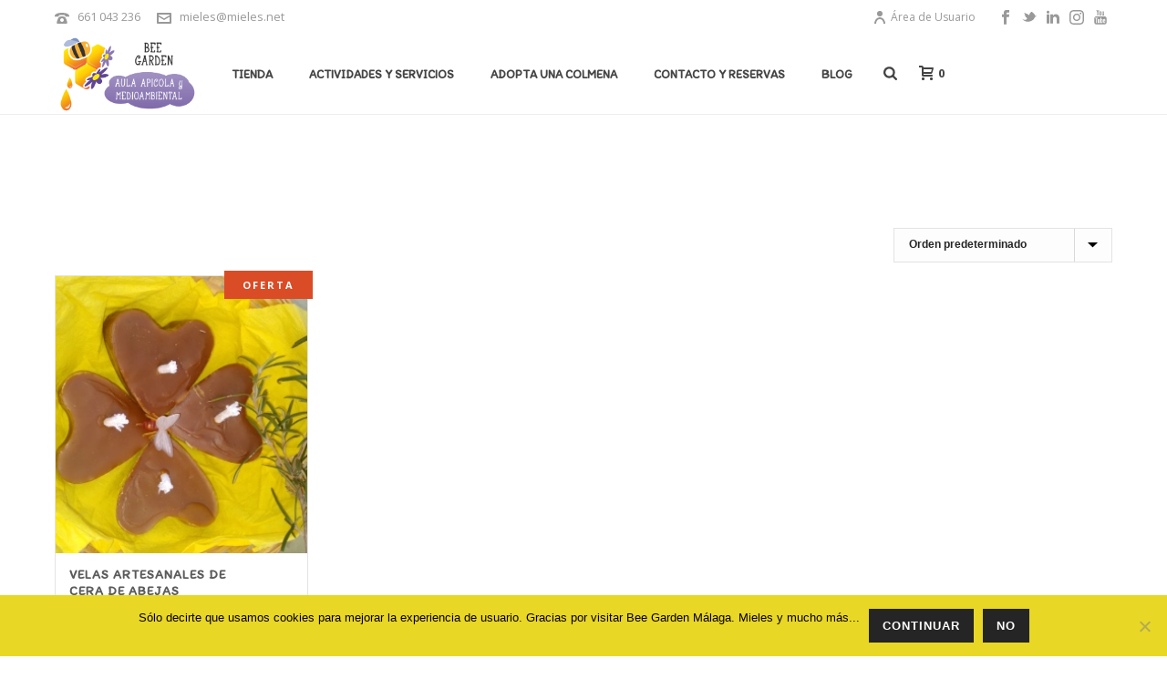

--- FILE ---
content_type: text/html; charset=utf-8
request_url: https://www.google.com/recaptcha/api2/anchor?ar=1&k=6LegKwsTAAAAAOf5GHK8sFH-D48WLPH1Vx17N0vx&co=aHR0cHM6Ly9taWVsZXMubmV0OjQ0Mw..&hl=en&v=N67nZn4AqZkNcbeMu4prBgzg&theme=light&size=normal&anchor-ms=20000&execute-ms=30000&cb=s1jvj42xmmfi
body_size: 49163
content:
<!DOCTYPE HTML><html dir="ltr" lang="en"><head><meta http-equiv="Content-Type" content="text/html; charset=UTF-8">
<meta http-equiv="X-UA-Compatible" content="IE=edge">
<title>reCAPTCHA</title>
<style type="text/css">
/* cyrillic-ext */
@font-face {
  font-family: 'Roboto';
  font-style: normal;
  font-weight: 400;
  font-stretch: 100%;
  src: url(//fonts.gstatic.com/s/roboto/v48/KFO7CnqEu92Fr1ME7kSn66aGLdTylUAMa3GUBHMdazTgWw.woff2) format('woff2');
  unicode-range: U+0460-052F, U+1C80-1C8A, U+20B4, U+2DE0-2DFF, U+A640-A69F, U+FE2E-FE2F;
}
/* cyrillic */
@font-face {
  font-family: 'Roboto';
  font-style: normal;
  font-weight: 400;
  font-stretch: 100%;
  src: url(//fonts.gstatic.com/s/roboto/v48/KFO7CnqEu92Fr1ME7kSn66aGLdTylUAMa3iUBHMdazTgWw.woff2) format('woff2');
  unicode-range: U+0301, U+0400-045F, U+0490-0491, U+04B0-04B1, U+2116;
}
/* greek-ext */
@font-face {
  font-family: 'Roboto';
  font-style: normal;
  font-weight: 400;
  font-stretch: 100%;
  src: url(//fonts.gstatic.com/s/roboto/v48/KFO7CnqEu92Fr1ME7kSn66aGLdTylUAMa3CUBHMdazTgWw.woff2) format('woff2');
  unicode-range: U+1F00-1FFF;
}
/* greek */
@font-face {
  font-family: 'Roboto';
  font-style: normal;
  font-weight: 400;
  font-stretch: 100%;
  src: url(//fonts.gstatic.com/s/roboto/v48/KFO7CnqEu92Fr1ME7kSn66aGLdTylUAMa3-UBHMdazTgWw.woff2) format('woff2');
  unicode-range: U+0370-0377, U+037A-037F, U+0384-038A, U+038C, U+038E-03A1, U+03A3-03FF;
}
/* math */
@font-face {
  font-family: 'Roboto';
  font-style: normal;
  font-weight: 400;
  font-stretch: 100%;
  src: url(//fonts.gstatic.com/s/roboto/v48/KFO7CnqEu92Fr1ME7kSn66aGLdTylUAMawCUBHMdazTgWw.woff2) format('woff2');
  unicode-range: U+0302-0303, U+0305, U+0307-0308, U+0310, U+0312, U+0315, U+031A, U+0326-0327, U+032C, U+032F-0330, U+0332-0333, U+0338, U+033A, U+0346, U+034D, U+0391-03A1, U+03A3-03A9, U+03B1-03C9, U+03D1, U+03D5-03D6, U+03F0-03F1, U+03F4-03F5, U+2016-2017, U+2034-2038, U+203C, U+2040, U+2043, U+2047, U+2050, U+2057, U+205F, U+2070-2071, U+2074-208E, U+2090-209C, U+20D0-20DC, U+20E1, U+20E5-20EF, U+2100-2112, U+2114-2115, U+2117-2121, U+2123-214F, U+2190, U+2192, U+2194-21AE, U+21B0-21E5, U+21F1-21F2, U+21F4-2211, U+2213-2214, U+2216-22FF, U+2308-230B, U+2310, U+2319, U+231C-2321, U+2336-237A, U+237C, U+2395, U+239B-23B7, U+23D0, U+23DC-23E1, U+2474-2475, U+25AF, U+25B3, U+25B7, U+25BD, U+25C1, U+25CA, U+25CC, U+25FB, U+266D-266F, U+27C0-27FF, U+2900-2AFF, U+2B0E-2B11, U+2B30-2B4C, U+2BFE, U+3030, U+FF5B, U+FF5D, U+1D400-1D7FF, U+1EE00-1EEFF;
}
/* symbols */
@font-face {
  font-family: 'Roboto';
  font-style: normal;
  font-weight: 400;
  font-stretch: 100%;
  src: url(//fonts.gstatic.com/s/roboto/v48/KFO7CnqEu92Fr1ME7kSn66aGLdTylUAMaxKUBHMdazTgWw.woff2) format('woff2');
  unicode-range: U+0001-000C, U+000E-001F, U+007F-009F, U+20DD-20E0, U+20E2-20E4, U+2150-218F, U+2190, U+2192, U+2194-2199, U+21AF, U+21E6-21F0, U+21F3, U+2218-2219, U+2299, U+22C4-22C6, U+2300-243F, U+2440-244A, U+2460-24FF, U+25A0-27BF, U+2800-28FF, U+2921-2922, U+2981, U+29BF, U+29EB, U+2B00-2BFF, U+4DC0-4DFF, U+FFF9-FFFB, U+10140-1018E, U+10190-1019C, U+101A0, U+101D0-101FD, U+102E0-102FB, U+10E60-10E7E, U+1D2C0-1D2D3, U+1D2E0-1D37F, U+1F000-1F0FF, U+1F100-1F1AD, U+1F1E6-1F1FF, U+1F30D-1F30F, U+1F315, U+1F31C, U+1F31E, U+1F320-1F32C, U+1F336, U+1F378, U+1F37D, U+1F382, U+1F393-1F39F, U+1F3A7-1F3A8, U+1F3AC-1F3AF, U+1F3C2, U+1F3C4-1F3C6, U+1F3CA-1F3CE, U+1F3D4-1F3E0, U+1F3ED, U+1F3F1-1F3F3, U+1F3F5-1F3F7, U+1F408, U+1F415, U+1F41F, U+1F426, U+1F43F, U+1F441-1F442, U+1F444, U+1F446-1F449, U+1F44C-1F44E, U+1F453, U+1F46A, U+1F47D, U+1F4A3, U+1F4B0, U+1F4B3, U+1F4B9, U+1F4BB, U+1F4BF, U+1F4C8-1F4CB, U+1F4D6, U+1F4DA, U+1F4DF, U+1F4E3-1F4E6, U+1F4EA-1F4ED, U+1F4F7, U+1F4F9-1F4FB, U+1F4FD-1F4FE, U+1F503, U+1F507-1F50B, U+1F50D, U+1F512-1F513, U+1F53E-1F54A, U+1F54F-1F5FA, U+1F610, U+1F650-1F67F, U+1F687, U+1F68D, U+1F691, U+1F694, U+1F698, U+1F6AD, U+1F6B2, U+1F6B9-1F6BA, U+1F6BC, U+1F6C6-1F6CF, U+1F6D3-1F6D7, U+1F6E0-1F6EA, U+1F6F0-1F6F3, U+1F6F7-1F6FC, U+1F700-1F7FF, U+1F800-1F80B, U+1F810-1F847, U+1F850-1F859, U+1F860-1F887, U+1F890-1F8AD, U+1F8B0-1F8BB, U+1F8C0-1F8C1, U+1F900-1F90B, U+1F93B, U+1F946, U+1F984, U+1F996, U+1F9E9, U+1FA00-1FA6F, U+1FA70-1FA7C, U+1FA80-1FA89, U+1FA8F-1FAC6, U+1FACE-1FADC, U+1FADF-1FAE9, U+1FAF0-1FAF8, U+1FB00-1FBFF;
}
/* vietnamese */
@font-face {
  font-family: 'Roboto';
  font-style: normal;
  font-weight: 400;
  font-stretch: 100%;
  src: url(//fonts.gstatic.com/s/roboto/v48/KFO7CnqEu92Fr1ME7kSn66aGLdTylUAMa3OUBHMdazTgWw.woff2) format('woff2');
  unicode-range: U+0102-0103, U+0110-0111, U+0128-0129, U+0168-0169, U+01A0-01A1, U+01AF-01B0, U+0300-0301, U+0303-0304, U+0308-0309, U+0323, U+0329, U+1EA0-1EF9, U+20AB;
}
/* latin-ext */
@font-face {
  font-family: 'Roboto';
  font-style: normal;
  font-weight: 400;
  font-stretch: 100%;
  src: url(//fonts.gstatic.com/s/roboto/v48/KFO7CnqEu92Fr1ME7kSn66aGLdTylUAMa3KUBHMdazTgWw.woff2) format('woff2');
  unicode-range: U+0100-02BA, U+02BD-02C5, U+02C7-02CC, U+02CE-02D7, U+02DD-02FF, U+0304, U+0308, U+0329, U+1D00-1DBF, U+1E00-1E9F, U+1EF2-1EFF, U+2020, U+20A0-20AB, U+20AD-20C0, U+2113, U+2C60-2C7F, U+A720-A7FF;
}
/* latin */
@font-face {
  font-family: 'Roboto';
  font-style: normal;
  font-weight: 400;
  font-stretch: 100%;
  src: url(//fonts.gstatic.com/s/roboto/v48/KFO7CnqEu92Fr1ME7kSn66aGLdTylUAMa3yUBHMdazQ.woff2) format('woff2');
  unicode-range: U+0000-00FF, U+0131, U+0152-0153, U+02BB-02BC, U+02C6, U+02DA, U+02DC, U+0304, U+0308, U+0329, U+2000-206F, U+20AC, U+2122, U+2191, U+2193, U+2212, U+2215, U+FEFF, U+FFFD;
}
/* cyrillic-ext */
@font-face {
  font-family: 'Roboto';
  font-style: normal;
  font-weight: 500;
  font-stretch: 100%;
  src: url(//fonts.gstatic.com/s/roboto/v48/KFO7CnqEu92Fr1ME7kSn66aGLdTylUAMa3GUBHMdazTgWw.woff2) format('woff2');
  unicode-range: U+0460-052F, U+1C80-1C8A, U+20B4, U+2DE0-2DFF, U+A640-A69F, U+FE2E-FE2F;
}
/* cyrillic */
@font-face {
  font-family: 'Roboto';
  font-style: normal;
  font-weight: 500;
  font-stretch: 100%;
  src: url(//fonts.gstatic.com/s/roboto/v48/KFO7CnqEu92Fr1ME7kSn66aGLdTylUAMa3iUBHMdazTgWw.woff2) format('woff2');
  unicode-range: U+0301, U+0400-045F, U+0490-0491, U+04B0-04B1, U+2116;
}
/* greek-ext */
@font-face {
  font-family: 'Roboto';
  font-style: normal;
  font-weight: 500;
  font-stretch: 100%;
  src: url(//fonts.gstatic.com/s/roboto/v48/KFO7CnqEu92Fr1ME7kSn66aGLdTylUAMa3CUBHMdazTgWw.woff2) format('woff2');
  unicode-range: U+1F00-1FFF;
}
/* greek */
@font-face {
  font-family: 'Roboto';
  font-style: normal;
  font-weight: 500;
  font-stretch: 100%;
  src: url(//fonts.gstatic.com/s/roboto/v48/KFO7CnqEu92Fr1ME7kSn66aGLdTylUAMa3-UBHMdazTgWw.woff2) format('woff2');
  unicode-range: U+0370-0377, U+037A-037F, U+0384-038A, U+038C, U+038E-03A1, U+03A3-03FF;
}
/* math */
@font-face {
  font-family: 'Roboto';
  font-style: normal;
  font-weight: 500;
  font-stretch: 100%;
  src: url(//fonts.gstatic.com/s/roboto/v48/KFO7CnqEu92Fr1ME7kSn66aGLdTylUAMawCUBHMdazTgWw.woff2) format('woff2');
  unicode-range: U+0302-0303, U+0305, U+0307-0308, U+0310, U+0312, U+0315, U+031A, U+0326-0327, U+032C, U+032F-0330, U+0332-0333, U+0338, U+033A, U+0346, U+034D, U+0391-03A1, U+03A3-03A9, U+03B1-03C9, U+03D1, U+03D5-03D6, U+03F0-03F1, U+03F4-03F5, U+2016-2017, U+2034-2038, U+203C, U+2040, U+2043, U+2047, U+2050, U+2057, U+205F, U+2070-2071, U+2074-208E, U+2090-209C, U+20D0-20DC, U+20E1, U+20E5-20EF, U+2100-2112, U+2114-2115, U+2117-2121, U+2123-214F, U+2190, U+2192, U+2194-21AE, U+21B0-21E5, U+21F1-21F2, U+21F4-2211, U+2213-2214, U+2216-22FF, U+2308-230B, U+2310, U+2319, U+231C-2321, U+2336-237A, U+237C, U+2395, U+239B-23B7, U+23D0, U+23DC-23E1, U+2474-2475, U+25AF, U+25B3, U+25B7, U+25BD, U+25C1, U+25CA, U+25CC, U+25FB, U+266D-266F, U+27C0-27FF, U+2900-2AFF, U+2B0E-2B11, U+2B30-2B4C, U+2BFE, U+3030, U+FF5B, U+FF5D, U+1D400-1D7FF, U+1EE00-1EEFF;
}
/* symbols */
@font-face {
  font-family: 'Roboto';
  font-style: normal;
  font-weight: 500;
  font-stretch: 100%;
  src: url(//fonts.gstatic.com/s/roboto/v48/KFO7CnqEu92Fr1ME7kSn66aGLdTylUAMaxKUBHMdazTgWw.woff2) format('woff2');
  unicode-range: U+0001-000C, U+000E-001F, U+007F-009F, U+20DD-20E0, U+20E2-20E4, U+2150-218F, U+2190, U+2192, U+2194-2199, U+21AF, U+21E6-21F0, U+21F3, U+2218-2219, U+2299, U+22C4-22C6, U+2300-243F, U+2440-244A, U+2460-24FF, U+25A0-27BF, U+2800-28FF, U+2921-2922, U+2981, U+29BF, U+29EB, U+2B00-2BFF, U+4DC0-4DFF, U+FFF9-FFFB, U+10140-1018E, U+10190-1019C, U+101A0, U+101D0-101FD, U+102E0-102FB, U+10E60-10E7E, U+1D2C0-1D2D3, U+1D2E0-1D37F, U+1F000-1F0FF, U+1F100-1F1AD, U+1F1E6-1F1FF, U+1F30D-1F30F, U+1F315, U+1F31C, U+1F31E, U+1F320-1F32C, U+1F336, U+1F378, U+1F37D, U+1F382, U+1F393-1F39F, U+1F3A7-1F3A8, U+1F3AC-1F3AF, U+1F3C2, U+1F3C4-1F3C6, U+1F3CA-1F3CE, U+1F3D4-1F3E0, U+1F3ED, U+1F3F1-1F3F3, U+1F3F5-1F3F7, U+1F408, U+1F415, U+1F41F, U+1F426, U+1F43F, U+1F441-1F442, U+1F444, U+1F446-1F449, U+1F44C-1F44E, U+1F453, U+1F46A, U+1F47D, U+1F4A3, U+1F4B0, U+1F4B3, U+1F4B9, U+1F4BB, U+1F4BF, U+1F4C8-1F4CB, U+1F4D6, U+1F4DA, U+1F4DF, U+1F4E3-1F4E6, U+1F4EA-1F4ED, U+1F4F7, U+1F4F9-1F4FB, U+1F4FD-1F4FE, U+1F503, U+1F507-1F50B, U+1F50D, U+1F512-1F513, U+1F53E-1F54A, U+1F54F-1F5FA, U+1F610, U+1F650-1F67F, U+1F687, U+1F68D, U+1F691, U+1F694, U+1F698, U+1F6AD, U+1F6B2, U+1F6B9-1F6BA, U+1F6BC, U+1F6C6-1F6CF, U+1F6D3-1F6D7, U+1F6E0-1F6EA, U+1F6F0-1F6F3, U+1F6F7-1F6FC, U+1F700-1F7FF, U+1F800-1F80B, U+1F810-1F847, U+1F850-1F859, U+1F860-1F887, U+1F890-1F8AD, U+1F8B0-1F8BB, U+1F8C0-1F8C1, U+1F900-1F90B, U+1F93B, U+1F946, U+1F984, U+1F996, U+1F9E9, U+1FA00-1FA6F, U+1FA70-1FA7C, U+1FA80-1FA89, U+1FA8F-1FAC6, U+1FACE-1FADC, U+1FADF-1FAE9, U+1FAF0-1FAF8, U+1FB00-1FBFF;
}
/* vietnamese */
@font-face {
  font-family: 'Roboto';
  font-style: normal;
  font-weight: 500;
  font-stretch: 100%;
  src: url(//fonts.gstatic.com/s/roboto/v48/KFO7CnqEu92Fr1ME7kSn66aGLdTylUAMa3OUBHMdazTgWw.woff2) format('woff2');
  unicode-range: U+0102-0103, U+0110-0111, U+0128-0129, U+0168-0169, U+01A0-01A1, U+01AF-01B0, U+0300-0301, U+0303-0304, U+0308-0309, U+0323, U+0329, U+1EA0-1EF9, U+20AB;
}
/* latin-ext */
@font-face {
  font-family: 'Roboto';
  font-style: normal;
  font-weight: 500;
  font-stretch: 100%;
  src: url(//fonts.gstatic.com/s/roboto/v48/KFO7CnqEu92Fr1ME7kSn66aGLdTylUAMa3KUBHMdazTgWw.woff2) format('woff2');
  unicode-range: U+0100-02BA, U+02BD-02C5, U+02C7-02CC, U+02CE-02D7, U+02DD-02FF, U+0304, U+0308, U+0329, U+1D00-1DBF, U+1E00-1E9F, U+1EF2-1EFF, U+2020, U+20A0-20AB, U+20AD-20C0, U+2113, U+2C60-2C7F, U+A720-A7FF;
}
/* latin */
@font-face {
  font-family: 'Roboto';
  font-style: normal;
  font-weight: 500;
  font-stretch: 100%;
  src: url(//fonts.gstatic.com/s/roboto/v48/KFO7CnqEu92Fr1ME7kSn66aGLdTylUAMa3yUBHMdazQ.woff2) format('woff2');
  unicode-range: U+0000-00FF, U+0131, U+0152-0153, U+02BB-02BC, U+02C6, U+02DA, U+02DC, U+0304, U+0308, U+0329, U+2000-206F, U+20AC, U+2122, U+2191, U+2193, U+2212, U+2215, U+FEFF, U+FFFD;
}
/* cyrillic-ext */
@font-face {
  font-family: 'Roboto';
  font-style: normal;
  font-weight: 900;
  font-stretch: 100%;
  src: url(//fonts.gstatic.com/s/roboto/v48/KFO7CnqEu92Fr1ME7kSn66aGLdTylUAMa3GUBHMdazTgWw.woff2) format('woff2');
  unicode-range: U+0460-052F, U+1C80-1C8A, U+20B4, U+2DE0-2DFF, U+A640-A69F, U+FE2E-FE2F;
}
/* cyrillic */
@font-face {
  font-family: 'Roboto';
  font-style: normal;
  font-weight: 900;
  font-stretch: 100%;
  src: url(//fonts.gstatic.com/s/roboto/v48/KFO7CnqEu92Fr1ME7kSn66aGLdTylUAMa3iUBHMdazTgWw.woff2) format('woff2');
  unicode-range: U+0301, U+0400-045F, U+0490-0491, U+04B0-04B1, U+2116;
}
/* greek-ext */
@font-face {
  font-family: 'Roboto';
  font-style: normal;
  font-weight: 900;
  font-stretch: 100%;
  src: url(//fonts.gstatic.com/s/roboto/v48/KFO7CnqEu92Fr1ME7kSn66aGLdTylUAMa3CUBHMdazTgWw.woff2) format('woff2');
  unicode-range: U+1F00-1FFF;
}
/* greek */
@font-face {
  font-family: 'Roboto';
  font-style: normal;
  font-weight: 900;
  font-stretch: 100%;
  src: url(//fonts.gstatic.com/s/roboto/v48/KFO7CnqEu92Fr1ME7kSn66aGLdTylUAMa3-UBHMdazTgWw.woff2) format('woff2');
  unicode-range: U+0370-0377, U+037A-037F, U+0384-038A, U+038C, U+038E-03A1, U+03A3-03FF;
}
/* math */
@font-face {
  font-family: 'Roboto';
  font-style: normal;
  font-weight: 900;
  font-stretch: 100%;
  src: url(//fonts.gstatic.com/s/roboto/v48/KFO7CnqEu92Fr1ME7kSn66aGLdTylUAMawCUBHMdazTgWw.woff2) format('woff2');
  unicode-range: U+0302-0303, U+0305, U+0307-0308, U+0310, U+0312, U+0315, U+031A, U+0326-0327, U+032C, U+032F-0330, U+0332-0333, U+0338, U+033A, U+0346, U+034D, U+0391-03A1, U+03A3-03A9, U+03B1-03C9, U+03D1, U+03D5-03D6, U+03F0-03F1, U+03F4-03F5, U+2016-2017, U+2034-2038, U+203C, U+2040, U+2043, U+2047, U+2050, U+2057, U+205F, U+2070-2071, U+2074-208E, U+2090-209C, U+20D0-20DC, U+20E1, U+20E5-20EF, U+2100-2112, U+2114-2115, U+2117-2121, U+2123-214F, U+2190, U+2192, U+2194-21AE, U+21B0-21E5, U+21F1-21F2, U+21F4-2211, U+2213-2214, U+2216-22FF, U+2308-230B, U+2310, U+2319, U+231C-2321, U+2336-237A, U+237C, U+2395, U+239B-23B7, U+23D0, U+23DC-23E1, U+2474-2475, U+25AF, U+25B3, U+25B7, U+25BD, U+25C1, U+25CA, U+25CC, U+25FB, U+266D-266F, U+27C0-27FF, U+2900-2AFF, U+2B0E-2B11, U+2B30-2B4C, U+2BFE, U+3030, U+FF5B, U+FF5D, U+1D400-1D7FF, U+1EE00-1EEFF;
}
/* symbols */
@font-face {
  font-family: 'Roboto';
  font-style: normal;
  font-weight: 900;
  font-stretch: 100%;
  src: url(//fonts.gstatic.com/s/roboto/v48/KFO7CnqEu92Fr1ME7kSn66aGLdTylUAMaxKUBHMdazTgWw.woff2) format('woff2');
  unicode-range: U+0001-000C, U+000E-001F, U+007F-009F, U+20DD-20E0, U+20E2-20E4, U+2150-218F, U+2190, U+2192, U+2194-2199, U+21AF, U+21E6-21F0, U+21F3, U+2218-2219, U+2299, U+22C4-22C6, U+2300-243F, U+2440-244A, U+2460-24FF, U+25A0-27BF, U+2800-28FF, U+2921-2922, U+2981, U+29BF, U+29EB, U+2B00-2BFF, U+4DC0-4DFF, U+FFF9-FFFB, U+10140-1018E, U+10190-1019C, U+101A0, U+101D0-101FD, U+102E0-102FB, U+10E60-10E7E, U+1D2C0-1D2D3, U+1D2E0-1D37F, U+1F000-1F0FF, U+1F100-1F1AD, U+1F1E6-1F1FF, U+1F30D-1F30F, U+1F315, U+1F31C, U+1F31E, U+1F320-1F32C, U+1F336, U+1F378, U+1F37D, U+1F382, U+1F393-1F39F, U+1F3A7-1F3A8, U+1F3AC-1F3AF, U+1F3C2, U+1F3C4-1F3C6, U+1F3CA-1F3CE, U+1F3D4-1F3E0, U+1F3ED, U+1F3F1-1F3F3, U+1F3F5-1F3F7, U+1F408, U+1F415, U+1F41F, U+1F426, U+1F43F, U+1F441-1F442, U+1F444, U+1F446-1F449, U+1F44C-1F44E, U+1F453, U+1F46A, U+1F47D, U+1F4A3, U+1F4B0, U+1F4B3, U+1F4B9, U+1F4BB, U+1F4BF, U+1F4C8-1F4CB, U+1F4D6, U+1F4DA, U+1F4DF, U+1F4E3-1F4E6, U+1F4EA-1F4ED, U+1F4F7, U+1F4F9-1F4FB, U+1F4FD-1F4FE, U+1F503, U+1F507-1F50B, U+1F50D, U+1F512-1F513, U+1F53E-1F54A, U+1F54F-1F5FA, U+1F610, U+1F650-1F67F, U+1F687, U+1F68D, U+1F691, U+1F694, U+1F698, U+1F6AD, U+1F6B2, U+1F6B9-1F6BA, U+1F6BC, U+1F6C6-1F6CF, U+1F6D3-1F6D7, U+1F6E0-1F6EA, U+1F6F0-1F6F3, U+1F6F7-1F6FC, U+1F700-1F7FF, U+1F800-1F80B, U+1F810-1F847, U+1F850-1F859, U+1F860-1F887, U+1F890-1F8AD, U+1F8B0-1F8BB, U+1F8C0-1F8C1, U+1F900-1F90B, U+1F93B, U+1F946, U+1F984, U+1F996, U+1F9E9, U+1FA00-1FA6F, U+1FA70-1FA7C, U+1FA80-1FA89, U+1FA8F-1FAC6, U+1FACE-1FADC, U+1FADF-1FAE9, U+1FAF0-1FAF8, U+1FB00-1FBFF;
}
/* vietnamese */
@font-face {
  font-family: 'Roboto';
  font-style: normal;
  font-weight: 900;
  font-stretch: 100%;
  src: url(//fonts.gstatic.com/s/roboto/v48/KFO7CnqEu92Fr1ME7kSn66aGLdTylUAMa3OUBHMdazTgWw.woff2) format('woff2');
  unicode-range: U+0102-0103, U+0110-0111, U+0128-0129, U+0168-0169, U+01A0-01A1, U+01AF-01B0, U+0300-0301, U+0303-0304, U+0308-0309, U+0323, U+0329, U+1EA0-1EF9, U+20AB;
}
/* latin-ext */
@font-face {
  font-family: 'Roboto';
  font-style: normal;
  font-weight: 900;
  font-stretch: 100%;
  src: url(//fonts.gstatic.com/s/roboto/v48/KFO7CnqEu92Fr1ME7kSn66aGLdTylUAMa3KUBHMdazTgWw.woff2) format('woff2');
  unicode-range: U+0100-02BA, U+02BD-02C5, U+02C7-02CC, U+02CE-02D7, U+02DD-02FF, U+0304, U+0308, U+0329, U+1D00-1DBF, U+1E00-1E9F, U+1EF2-1EFF, U+2020, U+20A0-20AB, U+20AD-20C0, U+2113, U+2C60-2C7F, U+A720-A7FF;
}
/* latin */
@font-face {
  font-family: 'Roboto';
  font-style: normal;
  font-weight: 900;
  font-stretch: 100%;
  src: url(//fonts.gstatic.com/s/roboto/v48/KFO7CnqEu92Fr1ME7kSn66aGLdTylUAMa3yUBHMdazQ.woff2) format('woff2');
  unicode-range: U+0000-00FF, U+0131, U+0152-0153, U+02BB-02BC, U+02C6, U+02DA, U+02DC, U+0304, U+0308, U+0329, U+2000-206F, U+20AC, U+2122, U+2191, U+2193, U+2212, U+2215, U+FEFF, U+FFFD;
}

</style>
<link rel="stylesheet" type="text/css" href="https://www.gstatic.com/recaptcha/releases/N67nZn4AqZkNcbeMu4prBgzg/styles__ltr.css">
<script nonce="LLw0AD0wWSywyCZCCbS9HQ" type="text/javascript">window['__recaptcha_api'] = 'https://www.google.com/recaptcha/api2/';</script>
<script type="text/javascript" src="https://www.gstatic.com/recaptcha/releases/N67nZn4AqZkNcbeMu4prBgzg/recaptcha__en.js" nonce="LLw0AD0wWSywyCZCCbS9HQ">
      
    </script></head>
<body><div id="rc-anchor-alert" class="rc-anchor-alert"></div>
<input type="hidden" id="recaptcha-token" value="[base64]">
<script type="text/javascript" nonce="LLw0AD0wWSywyCZCCbS9HQ">
      recaptcha.anchor.Main.init("[\x22ainput\x22,[\x22bgdata\x22,\x22\x22,\[base64]/[base64]/[base64]/[base64]/[base64]/[base64]/KGcoTywyNTMsTy5PKSxVRyhPLEMpKTpnKE8sMjUzLEMpLE8pKSxsKSksTykpfSxieT1mdW5jdGlvbihDLE8sdSxsKXtmb3IobD0odT1SKEMpLDApO08+MDtPLS0pbD1sPDw4fFooQyk7ZyhDLHUsbCl9LFVHPWZ1bmN0aW9uKEMsTyl7Qy5pLmxlbmd0aD4xMDQ/[base64]/[base64]/[base64]/[base64]/[base64]/[base64]/[base64]\\u003d\x22,\[base64]\x22,\x22HC53wpo9TsKFbMKiKQDDj3LDrMKULsO+QMOvWsKMXGFCw5A4wpsvw5lhYsOBw7vCt13DlsOZw43Cj8Kyw4rCr8Kcw6XClMOuw6/DiDBVTnt3Y8K+wp4cX2jCjRjDoDLCk8KgK8K4w60TR8KxAsK4Q8KOYFxCNcOYPUFoPxLCmzvDtDNBM8Ovw5fDpsOuw6Y1AWzDgGAQwrDDlDDCmUBdwq/DosKaHB3DqVPCoMOxKHPDnkrCs8OxPsObb8Kuw53Dl8K0wos5w5fCk8ONfBrCnSDCjW/CuVNpw73DsFAFf2IXCcOzTcKpw5XDtMKEAsOOwq4INMO6wpzDjsKWw4fDpcKuwofCoBjCggrCuHdbIFzDkh/ChADCrsOrMcKgR3Y/JX7CmsOIPUnDgsO+w7HDosO7HTIEwoPDlQDDncKYw65pw5A0FsKfNsKAcMK6DynDgk3CgcO0JE5Bw4NpwqtHwovDuls0cFc/J8O1w7FNVQXCncKQasKoB8Kfw6h7w7PDvCXClFnChRbDpMKVLcK4F2prICJadcK9PMOgEcOeOXQRw6jCgm/DqcOdTMKVwpnCtsOXwqpsecKIwp3CsyvCgMKRwq3ClSFrwpt8w7bCvsKxw4nClH3DmzwMwqvCrcKww4wcwpXDjRkOwrDCpmJZNsOjIsO3w4dNw6d2w57CuMOUAAlgw7JPw73CmXDDgFvDm0/Dg2wVw71iYsKXZX/DjCMcZXIzV8KUwpLCkyp1w4/DnsOfw4zDhFZjJVUXw4jDskjDuls/CiJRXsKXwosaasOkw53DoBsGDcOOwqvCo8KER8OPCcOFwrxaZ8OIOQg6d8OWw6XCicKEwoV7w5UcUW7CtRnDi8KQw6bDkcO/MxFbb3oPNEvDnUfCgTHDjAR9wprClmnCtCjCgMKWw74MwoYOPmFdMMO1w7PDlxsEwqfCvCBIwo7Co0MLw7EWw5FOw40ewrLCmsORPsOqwrZKeX5sw6fDnHLCmcKxUHp8wrHCpBo2J8KfKiw+BBplGsOJwrLDqsKYY8KIwqXDuQHDiz/CsDYjw7PCsTzDjT/[base64]/CsG8RXsKsVTMmw7DCmxxGccOowqbChUTDmTwcwqFOwr0zLnXCtkDDl1/DvgfDqUzDkTHCocOwwpIdw5d0w4bCgl9Ewr1Xwp/[base64]/[base64]/Cjgcewrcfwqdiw4HDkQRUdcKlw7HDvsOKagwTfMKmw51Cw7PCqlEBwrzDvcOAwoHDhcK/w5nDusKEScKTwpRzwq4Vwr1yw5jCiA0+w5TCiz/DtmDDkDNfQcOZwo9zw7ElN8OuwrTCo8KjXzvCiSAtah3CgcOUKcKSwqDDuzfCpUY8VcKPw65Tw5t0LQ4Swo/[base64]/DosKhwqDCs8K1w6jDucKoPiPCti3DjMKVw4vDjMKKRcKdwoPDrmJFfwQIVMK1LUVUTsO9GcKsV0Npwr3DsMOkSsKjAhgcw43ChBMNwoMDN8KEwoTCvlYSw6M/UcKLw5DCj8O5w7/CgsK5DcKAfjhEIzjDkMONw4gswpdValUFw7TDilXDuMKIw73ChcOGwoTCq8OkwrkAfcKBcDzCm2HDssOiwqxhMcKgJWHCiifDqMOAw67DrMKvZT/Cl8KvHQvCsFAifsO2woHDiMKjw7A2GWdbTk3CgMK/w4oTdMOGM1bDg8KOaG/Cj8O5w5N3YMK/McKUIcKOGMKZwoJRwq7CkSQ9wolqw5nDtRRMworCoEQ2woDDlFVrJMO1wrBDw5HDnnLCnGkswpbCosOJw4vCscKnw5FbHV5YUm/CvT5ve8KDQW3DgMKwQSdadMOtwp8zNyUgS8O6w6jDoTjDl8OPcMOxXcOzGMK2w7NeaQM0fRkZXyhSworCs248Cg5yw6xCw4czw7jDuQVaQDxGAXXCucKqw6ZgfxMyF8Kdwp/DjjLDk8O+IlHDiRZwKBRnwonCoQwbwqs3S1jCjsOBwrHClB7CuD/DhQ45w4zDk8OEw4IBw7Q5UGDDssO4w7vDncOBGsOkEMOAw50Sw5IMLiHCiMOYw47CuAw3Im3CrMO+DsKyw7IFwonCn2J/E8OsBMK/QXfCoE9fGj7Dgg7DucOXwrdAYcKJZ8O+w4p0GsOfOcOZw6nDrmLDkMKjwrczcsK1WxcjKsOww4LCnMOiw5fChHhWw6BtwqrCj3kYEhlXw7LCtgXDs3oVRRoKDRZ6w4vDkTNVNCZyW8KNw6Ajw4LCisOiTcO6wqRnOsKzTsKBfEEuw6zDoRfDrcKAwpjCgGzDnWDDsnQ/UDwhS1czW8KSwqdvw4FED2Uqw5TCnhd5w5/[base64]/Dhw3CrmwMBBAsBHYnw6nDgTofVgrCsFtUwrXCscKmw5ZkNcOPw4vDrloBKsKrWhHCs2HDn2I/wpjDnsKOYhIDw63DmS/[base64]/[base64]/w47DvsKUccK5wpV9Yy7CjGMcw704cwUmwoItw6DCtsORwrjDisKGwrwIwoZbP17DpMKswrjDtWbCuMOMVcKPw53Ct8KCe8K1LMOGfCrDl8KxamjDt8KZEsKfSlvCssOnZcOowotTU8KawqTCmllawqkjZzsFwpXDn0/DkMObwpXDqsKPVSNLw73CksOnw4nCuEPClgR2wp9PQ8OFVsOywpbDjMKhwoDDlQbCo8OkTsOjBcOTwpPCg21EQBt9YcOSLcKjA8KAw7rCscOTw4Bdw5NIw7HDilQ/wobDk03Di0LDgxzCllR4w5jCn8KDZMKBwoRsajk+wpvCjcOxd1LCmUtRwqY0w5JXNMKxe2QuYMKoGl3DjTxRwq0QwqvDjMKoccKROMKiw7grwrHDqsKTWcKEasK2Q8K5PGgOwrzCh8OadFvCv1rCv8KmWUMLdTQeCyzCgsO7IMOpw7J8K8KTw5ttMmXCpQPCqX/CgGfCqsOnUxbDusO9HsKPw6o/RMKqfjbCt8KXBhw5QsKHMB9gw5doesODZzfDn8KvwojCvRxsa8KCUwkdwqcUw6rCucKCO8K6UsO7w6lAwo7DrMOBw6HCv1UeGMKywo5GwrzDpnF6w5jCkRLCssKdwqYQw4HDgRPDuWM8w5AwY8Oww5XCtVXCj8K9w6/DtcKEw75ML8KdwoFkLMOmWMKXUcOXwpPDly05wrJGfxwyGW1kbTfChsOiHyzDtMKpf8OTwqzDnD7DhMK4LU0BLMOOeRcvVsO+Cj3DuSsnEcOmwo/CrcKUb1DDtj/Cp8OfwrHCssKxYcKAw6PCiCTCkMKBw41owpkqOSnDog9Cw6N4wrJfcExOwpLCqcKHL8OgRVLDmW8twqTDrcOcwoDCvEJfw5nDkcK/BsKLRBVENQLDoX0EWsKvwqbCohQxM19xWgLCjEnDtho8wpsdLULCijnDvDJ3EcOKw4TCtzXDtMOBX3Ruw7lBXGEAw4TDk8Ojw6wNwoEEw6Fnwq/Dtx8bdw3DkVd5MsKxBcOgw6LCvBvDgGnCozgSeMKQwo9PFSPCrMOSwrPChwjCq8KNw5LDl3guJQjDoUTCgsKuwrNyw5bCsHFuwpfDiUopw53DgkstO8ODbsKNG8Kww457w7bDhsORHn/DvyvDlTzCs3jDrmTDuEvCvxXCkMKTBMKqFsK5HcOEdALClEdrwpvCsEd5MGAlDgHCkD7CqEPDssKhVlkxwp9IwqwAw5LDnMOwJ0cKw5TDuMK+wrjClcOIwoPDg8O2IkfCnRBNO8KLwq/[base64]/DocOLwp/DhsOTWcKmw73DlsKtw79YKcK6csOqw6w/w6RQw49YwotlwozDtcOsw4zDk0dlQMK7I8K/w69nwqDCgsOnw7Y1VCVfw4jDgGheBSLCoEcdQcKew4IXwqnCqyxIwqDDpBPDt8Ocw4rDocOPw7PCn8K0woQVGMKrORLCicODB8KRVcKvwqQJw6LDtVwEw7XDo1tsw4PDoVNgTiXCi1DCocKpw7/Ds8Oxw6IdThFjwrLCgMK1YMOIwoR+wrfDrcOPwqLDsMOwPcOow4bDiWV4w7FbfCsbwrkJX8OrAjNfw4dowoHCtGliw5jCn8KgRHN/CFjDjzvCl8KOwovCv8K+w6VDD0IRwr7DrhnDnMKAXUkhwqbCgsK5wqBDbmRLw7rCmHzDnsKjwqkNHcOoBsKow6PDpHjCq8Kcwox0wrssX8Odw4cUbsOJw5rCqcKLw5PCtV/Dg8OGwodLwohFwoF3Y8O1w5FwwpbCtR1kMWXDvsOcw7gpYjw/w6rDoxbCgsKYw5oow5vDljXDmBo4S1DDukTDv2IKC0PDkAzCrcKfwp/Dn8K9w6IOQMOjWMO9w5fDkCfCkwnCtRPDnEXDgXfCqsO4w65Bwpcpw4RdZ2PCosOjwp/CqcO/w6bDo1nCh8KWwqRFNwlpwqsBw7NAUgPCqcKFw5IUw5IlbhLDh8O4esOiRQE/wqJFakbCpMKCw5jDk8O/fCjCrz3CicKvYsKfLsOyw6nCqsKIXllMw6XDu8KNIMKmQS3Dm0fDosOJw4wIeHbDhCXDscO5w7zDp0ctRMOIw40ew4UWwosrSgtKOBADwpzDh0ISUMKAwpRFwpREwobCk8Ksw6zCgUsfwpINwpofSwhww7pvwppGw7/[base64]/wo3DjsODTMOEZlXCnGAheA1wH3zCm0fCj8KvOQkWw6bDonU1wpLDn8KVwrHClMOCDArChC7Do0rDm3BQHMO/Fw8Hwo7CjcOIAcO5QGRKa8Kfw6YIw6bDqcODUMKAVVDChj3CkcKUEMO2A8OAw6syw47DiSh/T8OOwrBIw59BwoRxw59Sw6g/wqDDosKnf33DkUl6U3/CvVLCnANodisbwpEHw7jDl8OWwpASVcK+HFRmIsOuKcKxEMKOwr1kwrFxYcOcJmErwoTCm8OpwpjDpzp2d37CiT5dJsKhRkzCl0XDnVPCv8KuWcO3w5fCpcO3QcOlaWrCuMOKwqZZw4USasOdwrXDpDfCncO8cSl9w5EYw6LDjhjCrS3ChwJcwphsMkzCqMO/wr/Ct8KjS8O+w6XCoArDpmF1TV3CsB4LakdewoDCnsOCdcK1w7UDw4TCo3nCq8OsB0XCrsKVwpXCkl0hw41NwrfDoTfDj8OXwo8qwqkrFSrClHTCncOGw6hjw7/Co8KWw73CkMKrVVsLwqbDnUEzCkvDvMK4A8KmYcKnw6ZVG8KiJMKfw7wRJwgiQitxw53DtyDCsGoEV8OxcVzDkMKuJ1LCiMKAMMKqw6tdA0/CqD9eUT7DpkBrwq9wwrXDrUYEw4g8BsKeSkwQAsOHw64xwpAPCBFFW8OqwopobsKLUMK3SsONYB3CmMOiw5J7w7TDoMOYw6/DqcKCbyHDmcKvEcOPNsOFIWLDlC/DkMK+w5jDt8Ofwpxgwq7DlsO2w4vCksOBVF9SN8Kmw5tCw73CgH4lJmTDtBNXScOuw7bDpcOZw5MVWcKeP8OaccKZw6bCqzBoNMOQw6nDqUHDkcOnRDkywoXDixQzN8KwfATCn8Kyw4M3wq5MwpXDmj0Ww6/Cu8OHw4LDu2RGwpbDgMO4LDxqwr/CksKsDMKywoBfXF5Zw5Jxwo3DnUZZwqvCjGkCfCTDjXDDmnrDqsOWDsKtw4NrcQTCqQzDkl/ChxHDv1Q4wrVSwp1Lw5nCrAjDvxHCjMOXY1nCp3PDvMKWIMKFOR5MT2HDhHEJwojCvsKywr7CnMO/w77DjRrCgHHDjHvCkmXDqsKvB8Ksw4s0w61sUXxdwpbCpFkdw54UDHRIw6xJWMOWAi3DvA10wohwb8KkKMKow6Yuw6LDpcOwcsOfB8OlKH4aw7/DtMKDbx9ocsKQwpcawo7DjQjDoVvDkcKdwqIQV10rQXYrwqpSw4Uqw4pCw6QWGXIRI0TCmB8jwqhIwqVDw7zCncOzw6rDnwrDvcKnCT/DgmnDrcKQwoBFwqU5aQfCq8KiMSl9U2JgHz7DmllXw6nDksOAD8OaSsKjdyYuw54qwrDDp8O1wrtDTcOUwpBtI8OFw7wbw49RBT8/[base64]/M8OqS8KNAW4kNlNyw5zDnMOzE1vDhyUHay3Con1CTsKjE8K8w79rXEI2w4Abw6TCjD3Ct8KhwrF6YDvDmcKCSSzCtSAmwp9UKDksJgRewrLDo8O8w6TCiMK2w6XDkn3CtARKP8O6wrk2UsKRMhzCtzopw5jCvcKTwq7DtMO1w5nCkQLClA/[base64]/RC9xdU/[base64]/QcKlLcK9w47Dk8Orw7FRwrzChmnChcKbw7DDkzLCvcOMdcOkDsOtMUrCtsKnN8KqEkkLwp1mw6bDtmvDv8Ogw6t2wpAAUHNXwrDCucOGw4PDjMKqwqzClMKmwrE9wpoPYsKsRsKPwq7CtMO9w73CicKMwrcFwqPCnhNwOlwrZMK1w6Fsw5HDry/DtF3CuMOEwrrDiEnCl8OHwrsLw4LCmkvCtyVRw5UOFsKpYMOGTEnCsMO5wpwRJMKQcyE+c8K5wodiw4/Di0XDrcOnw5F+K1Qrw7Y2UGpDw4hQcMOSIGjDjcKDa27CgsK6SsK3ejXClx7Ct8Odw5LCi8OQIwJuw4JxwrBlBXFAIcOkEMK3w7DCqMK+DjbDi8Ovwr1ewrE/w7gGw4DCr8K9PcOPwoDDimDChU/CuMK1YcKKJjYzw4DDvsKkwoTCpQlhw5/CisKcw4YUF8OENcO7EsOfeilQa8OAw67ChX4KW8OrXV4PWDvCrWjCr8KpElBIw6PDv1l5wr9jCCLDvCVZwoTDowbCglUwflsSw7LCpVhxQMO0wrcRwpXDugMgw6LCgVNRa8OOfsK0GMO+EsKDZ13DjjRPw4zCvB/DgShJR8K6w70ywrjDq8O5YsOUI1zDv8O5bsO4VsKSw7rDt8KKFRFlUMOaw4PCoV7Cl1ckwqcbQcKUwrjCrMOdPQ0PdsOEw4TDiXIKfMKZw6TCoFvDucOqw490X1pGwqHDsSvCtcORw5wEwpPDt8KSwq/Dj35wVETCv8OIA8KqwpbCosKhwo4qw7bCp8K+LVrDnsKvdjLCssK/VgPChC3CgsOWfxnCrRfDqcKIw49VFcOpTMKpd8KzRzDDu8OabsK/[base64]/P8OEw6MbL8KjERTCu1fDncO4woIJX0LCrmHDtMOFe8OEasKnTMO6w7oAIsKpNG0JbwbDukbCgsKAw61dMVvDjgszViBsah8DG8OnwqXCrMO/CsOmS1YRP13Cp8OHccO2DsKswroHRcOYwrNkF8KCwpAydyMiLTIqZWd+asOEKhPCn03Cqi0ywr1awoPCqMOwEwgRw4JcecKTwrrCisKUw5vClMORw5HDvcOpHcK3wokHwoLDrGjDqcKeYcO0BcOiUQ/Dl1BJw7Aea8KGwonDjE95w6E6H8KOCyHCpMK3w4Bqw7XDnTQFw7/[base64]/[base64]/wrzCrA/DhMO0wrfCs8OZwqgjw4PDkhd3bURpwp1ocsO9UcKXOMKUwo57fj7CvFDDuxDDkcKQKl7DrcKDwoHCsWcywr/CtcOVExbCm15mS8KXQkXDu2AuMWxDJcOdKWkTZG3ClELDiUHCosOQw5PDk8Klf8OiKijDt8OpaxJlEsKyw75MMkPDn0FEK8Kcw7fCl8OiZcKLwo/CrGPDisO1w6oOwoXDjXPDkMOfw6ZpwpkqwovDosKdHMKqw4pRwpLDnX7DrDpIw4LDn0fClCTDp8KPKMOYMcORXTk5w71uwowAwqzDnjddQzQvwpVBCsK3fXkAwofDpkIgAmrCkMO+YMKowqZvw7zDmsObdcOzwpPCr8K2eR/DgMOSbcOww5/DllZUwp8awoHDtMK/QFwVwqPDjQMKw5XDq2XCr0clZ1jCocKsw7DCnRNTw7LDicK3dEZYw4zDjiwqwqrCpFQEw5/CqMKOc8K9w6pnw78SdcKlEyzDtMKvYcOzeyzDpF1HD3NuB1DDgVFBEW3DqMOIDFYdw7N/w6AuDlIwLMOwwrXCu0bCgMO+YxjCncKDAE48wqNgwoVsdsKWY8OswrcFw5jCpMOjw54JwoNLwr8QBCHDrkHCnMKiDHRaw5bChAnChMKswrIQH8OAw4vDs1ELe8KHLUzDtcO9ecOmwqc/w7lIwpx5w5NAYsOvZzwHwoxWw6jCnMO4Z1oaw7jCuFI4A8KSw5jCi8Obw5ExT2HCrsKzTMOiOw3ClTHDmVnDqsKEVx/DqDjCgHXDqsK4wqbCmW4/LFZmdQEKesO9SMKTw5nDqkfDgEoVw6rCvE1iJHPDsQbDosOfwpPCvEpCfMO9wpYiw4dgwq7Du8OewqgES8OwACACwp5sw6HCtcKlZQAsJ2A3woFfw6cnwpnCnHTCi8K+wogjAMKkwo7DgWnCsxXCsMKsfxbDkzlEBXbDusK6RA8DVgvDs8OzbRloFsO8wqVSR8O/wqnCrB7CkRZmw6d3YFxsw5ZABWHDsFDCggDDmMOYw6TCsCUYJXjCkyMtw6LCjsOBUCR3R1bCrh9UVsKYwoXDnxvDsA/[base64]/wplyw69XwpfDgsOkw4wwMmXCt8KtTVLDix4SwodNwp7CoMKnesKow6t2wqTCt09MGcO7w67DjUnDtDfDqMK0w65LwpFOJUJCwqLCt8KDw7zCtxdvw5fDvsKMwoRFXGdXwpvDiSDCky5Cw57DkhnDrzRYw4rDgxrDl2ASw6fCmDDDhsO5GMOCRMK0wofDrh/DvsO3AsOMWFZhwq3Dl0zCjsK3wpLDusKvecOrwqXDoGBIMcKyw4nDnMKvccOOw6bCg8O9B8OKwpVRw7pnQB01esKMM8KfwphVwoEewrhGcHcLAE/DgwLDlcKWwo09w4c0wobDgFF0JzHCpVQ2GcOmS0ZMeMK5PcKswonCiMOvw7fDuRctVMOxwp3DqcOhRRHCozQiwqjDpcKSO8OSJlIXwo3DpAcefy4/w5oEwrcnYcOzI8KFMDrDv8KeVG/DlMOzACjChsOSGAcIKxkUIcOQw55IOU9cwrIjBDzCg3kVDBobdlEXJj7DscOgw7rCpsORfsOsWVTCuSHDj8KuX8K+w7XDtxoHFj4Mw6/Do8O6f0XDnsKRwoZsXcOiw7Ifwo/CnwbCksOpdwFJF3IlR8Kfe3sQw5vCggvDrXrCrDPCsMO2w6vDjXNafR4EwrzDoh5rwokkw7FTOsOCHlvDo8KDXcKZwoZ+Z8Kkw4fCm8KoRQ/[base64]/UF3CiUTDlMOWaUhuS3XCgcKaeCxbXmYJw6EuwqTDjDfDvsOwPsOSXg/[base64]/[base64]/WHbDjMOdwqHCjTlfwoHChMKIEMKIw5UfwqHDnS/DuMK6woLCs8K7Eh/Diz/CjMOFw6ccworDhcK5woZgwo4qElPDjWvCqwjCkMO4OMKXw7wRLzTCuMOcwqh9OhLDgsKow4XDnmDCs8ODw5vDnsO/eX1peMOQFQLCmcOrw6FbHsK6w5BHwpEsw7vCksOhH2/CkMK5aDAfY8Ovw6ozTlVqHXvCslrCmVopwpFSwpYkI0I5AMOvwoRaBirDiyHDpm00w61jW3bCscOWOQrDi8KGe2LCncKBwqFKNX5/[base64]/[base64]/DmcOhXcKEw6LDgMOOwpxnZX3CvnvDiBkTwp8Tw5zCg8KNZWPDgcKyAXrDncOaZsKhWiTDjCJrw4lAwrvCoiMoGMOYKzolwpgBWcKYwrjDpHjCunPDnyHCnMOOwr/[base64]/I8O6wpdKW21uLcKEwoLCrcKeE8ONC20nGMOJw7Eaw4HDlmcdwrDDl8OEw6c3wpdjwoTCqSjDgB/DnAbCvsOiacKYT0lrw5DDniXDqj0PCRnDmQXDtsOqwqzDjcKAckJvwpzCm8K4b1bCpMO2w7lJwo5tesK8KcONK8K0w5RPQsO/[base64]/wpvDoEoRTMOpTgoqw63CocOmXsOVJlXChcOPIMK8wqHDqcOIPi5dPHdMw57CrTUuwozDvcO9wqXDg8OjHiPDky8sXW0TwpfDrMKuNRliwqfCosKoRmI7QsKSLTJiw4ABw65rAsOdw6xPwqLClgTCuMO4NsOHInwwDwcMJMOzw7AjEsO8wrQpw4x2W2dowoTDpFkdwo/DoUnCoMKWQsKhwoE1bMKQBcO3ecOCwqnDv1tDwpDCvcOfw74ywprDtcKRw5HCp3TCicO4wq4YBDfDlsO0Yh8iIcKqw4t/w5sEAxdMwpEEw6BXXTHDpQ4cP8KxF8OEDsKMwq8owokpwrPDiTttSkTCrHsRw48uBS53LsOdw6fDoC8bSnzCqWbCrsO5LsK3w4jDmcOjbgcqFzltcAnCl2DCgkPCgSEyw5FGw6Zuwr9lfC0fAsKzUDR7w5pDPQnCrcKMVnDDqMOhFcKsQMOxw4/CssKGw6RnwpVRw6FpbMOgNsOmw6vDlMKPwpQBK8Kbw7Vmwr3CjsODP8OIwp8RwpA6Yi5kWx5UwojClcOqDsO7w4BWw5bDusKsIsOKw7zCszPCtgPDmS1hwqpyHsOqwovDn8Kew4LCsjrDliEHP8OtfQF+w6/CsMKqPcKSw65Pw5BRwojDr1jDq8OlK8OxeAVrw7MZwpgRUX5BwoIkw5bDgQI0w4sFdMOqwp3CkMOfwqpKOsOrX1ASwrIBdsODwpPDsDvDuEUBFgRawr4dw6jDvsO+w7bCtMOOw6rDiMOQYsO7wp3CowEkGcOPE8KjwqYvw5PCucKRcwLDhcONME/CmsOYScOIKS9Cw7/CqiLDslvDv8Onw63DiMKVSH5hDMOHw4xGa2pUwovDszs7Y8K+wp7CuMKwMRLDsy5FdxPCgizDl8KLwqzClS7CpMKPw6/CskXCqiTDixwlTcO7SUFlLGvDtA1iaFgEwr3CmcO6Lnk3UBPCncKbwol2Wz9AAgbCrcOZwrXDpsK2w7jCnwnDp8OUw4jClldzw5zDnsO5woLCp8KPVGXDu8KbwoF2w6I9woHChsO5w7Rdw5JYNy9HEsOzOi/DvyXCh8OhXMOnMcKSw4vDmsOhcsOsw5JCWcOzFF7Cixg7w5cXXcOoQMKhSEgbw4UzOMKuMljDj8KRDE7DnsKnLMOgVWjCmkxxG3rCqSPCv3ZkMcOgR0tQw7HDswXCm8OLwq9Tw7xCwoPDqsOsw5l6TFLDocKJwojDsnLDhsKDQcKEw5DDtQDCl2DDs8K2w4/DlDRXQsO7BAXDvj7DmsOtwofDoVB8X3LCplfDqsOpKMK8w43DlgTCmCnCqxpOwo3CrMK2VzHCnh8BPiDDmsOCC8KwV0vCviTDmMKrdcKWNMOiw4nDmF0gw6/DksKXEnRnw6TDv1HDiElyw7RRwoLDiDJSLT/[base64]/[base64]/CpsKUw64NwpfDiSo8w7k+wp8aw6F5wqHDjRTDrhfDjcKXwrzCtGo9wpbDisOGJ1ZRwoPDlV7CqRDCgG7CrTITwr0uw7taw5EFJHlbG10lfMOsG8O1wr8kw7vCsmpNIB8bw7nCq8KjaMO3BxIcwqrDscOAwoDDpsOgw5h3w4DCicKwFMKUw6LCuMK9TQE9w4zChW/Cn2PDvUzCuhjCjXXCh0JbUXscwolJwoDCsG1kwrvDucOXwpvDr8OfwpgcwqgiN8OnwoYBAXUHw4NREsOGwqZkw68+BVMIw4ZafCjCvcKhFyFRwq/DnHfDucKQwq3CusKzwpTDhcO4N8K/d8KvwqkrCBFvPgLCssOKVsO/YMO0CMKywqrChT/[base64]/w4otY8OkO8OqYWvDu3PDmFDDjsKdOcOYw7t6RMKzwrQWRcOfAcOrbxzDgcO6MTbCpQXDj8KDHg3CoiI3wq1bw5fDmcOUER7CoMKKw6N+wqXChknDm2XCscKgHFA2Q8OnMcKDwovDusKffMO5dzNyWCQTwrXCrG/CgMOHwrDCtsO9CcKEOBLDkT9IwqDCt8Ojwq3Dn8KWNx/CsH0HwrbCh8KZw4N2XjPCvBQwwqhawp7Dr2JPPcOWXDHCrMKIwopTTBV8RcKUwooHw7vCicORw70TwozDniYTw4Z0OsOXC8O2wolgw4LDncK6wqrCuURmLS/DiF5pMMOmw7nDhU4hbcOEHMKpw6fCoyFfOynDo8KXJSrCoxAmC8OCw6fDicK4ZUrDrjzCqcO/PMOrAH7Dp8OYDMKaw4XDhjEVwrbCicOUTMK2TcOxwrDClgpZaCfDsybDsE1qw6UBw7TCvcKrG8KqesKfwoJoJkVdwpTCh8KGw5PCv8O8wqcENxlHGMOoMsOvwr4eeg5/wo1Uw7PDh8OMw6kxwp/DigZRwo7Cr28Pw4zDpcOvKX/DncOSwoNRw5nDnQHCiD7DvcKDw4hFwr3Cg0DDn8Ocw4sHTcOoanPCisKVw4AZOcODMMO7w5xiw4h/V8Oqwqo0w4QISEjDsx8dwrhtQDrCmE9qHALCpjzChE8Fwq0pw5bDkE9dBcOuXsKARDvClsOfw7fCmFhBw5PDsMKuAsKsd8KAQ3MswofDgcKwB8KZw6ELwp0dwo7CrDbCplw9e1gxVsOaw74RMcOjw5fCisKAw6FgSzBpwozDtxnDlMKBQUdBXmbCkg/DoCQPYEl5w5XDg05UVsKAYMKWJl/Cr8Ocw7LDhzHDlMOdAGrDo8Kjw7NKw51KPjBSUwzDrcO1FMOXZGZdNcKjw4ZJwrbDlnPDg0Ufw4rCoMOdIsOzH3XDkg1iw7tfwpTDgsKpcH7CvmdTEMORwrLDmsOfQMK0w4/CilnDoTgQUsKsQzByQcK6LcK4w5Qrw6spwrvCssKiw7nCvFAaw4zDmHBbUcOqwoYVF8K+HUAuZsOmw67DjsKuw73CgX3CksKWwqPDv0LDh1LDqAPDv8K5JQ/DjzHCk0vDmkN9wr9Qwqhqw7rDuBAfwoDCnWJIw5LDgT7DkGzCmjnCp8KFw4YKwrvDn8KJNU/Ck2TDokRPLnXDuMKBwq3CvsOhEsK+w7YmwrrDvjA1woLCqXhCacKTw4fChsKvQMKbwpgQwo3DkcOmGcK6wrLCom7CnsOQPUtTCwhWw6XCpQPCr8KBwr9zw5jCicKQwrPCpcKcw4w0KAIRwpwUwppJAAggRMK1aXjDghETcsO/wr8bw4BPwoLCtSTCvcK/[base64]/RsOZw7UIw6XDn8KweiM0PcOnN8OBwpXDmMKGw6nCocKoKCHDlcOARMKIw4/DnRLCosKPMEpPw5wzwr/DuMKaw40EIcKVWX3DpMK7w7rCqXjDpMOiVMOWw6p9JxtoIQ51ORZJwqfDisKcZEt0w53CkDFEwrRFSsKjw6jCj8KAw4fCnBcAWgIpdi1/PHMSw4bDvjgyK8Kgw7Msw77Dijl/VcOUJsORe8K+wrfCqcOVQjsEDgnDgGwdO8OXI1/[base64]/dsOywoocNCDDqmrDjCgCw4VrwqEfDW8lDsKne8OKMcOkdsO4TsOqwpDCh3nClcKLwp81D8OMGsKUwqIjBsORbsOzwq7DuzcKwoVaYWDDk8KSRcO4HMO+w7FvwqfCi8OaPx4fXcKzBcO+VcKBBw98OsK7w6nCmhHDjsOAwohdEsKZGX41LsOqwp/[base64]/DvS1sLsK6bU5ewqDDpVhpwoLCpgfDqltYwpbCsgcSAibDmSR3wq/[base64]/CnEFkOMO5wodJw53DokY2wo3DqsO0w7rDvsKtwpkDw7PCmcODwoddMQEOImo9KyrCrTkNMDcdOwwFwqE+w6plKcOCwp4rZ2LDmsO1QsKcwpccwp48w43DssKfXQd1cUTDtkI0wrrDsztew4TCn8OaE8KrdSbCq8OnXGPCrHB3dx/ClMKHw6kZXsOZwr1Iw61dwrlQw6jDg8KPIsOMwpgFw78xHsOqJ8Kxw6/DocKnBk1aw4/CjHo6chEldMKwchUpwr7DrnLCmhhtbMK/[base64]/DoMKvw5U+w7XCkMOkwoU5w686wrHCviDCkWnCqMKfJcKaMQjCoMK+ImnCj8KRDsOtw6sTw71BM0Arw6RmFzjCgMO4w7bDsF5hwoZeb8KOH8KPLMKCwr9FFE5dw6DDkMKALcOmw6TCo8O3cExMT8KGw7nDocK/w6/CgcKAPxfCj8KTw5fCpVDCvwPDhRJfc3rDm8OEw4olKMKDw5BgY8OlZMOEw6cDbXLDmgLCqnfClEHDicOaXDnDpQQwwq/DqTTCpcO0BHFGw7XCgcOrw78Uw5J3DitMcgRoH8KRw6cfw44Xw6/[base64]/[base64]/ClsKjd0PDicKlGXVGYsO1w5bCiA7DiMKFw5/CpXrClkUIworDkMK+fcKyw4TCiMKYwrPCpXXDhSAVH8OnCX7CiWPDkzIxCMKfcxQDw7VMEzRKFcKBworCpMKyLsKfw73DhnAywoEzwqTCsDfDvcKawopzw5bDgBLDjUTDkWlzdsOOeV/CnCDDtjbCv8OYw40Dw4LCs8OtGiLDgjtvwrhgesKCQkjDj24uAW/[base64]/w5XClEDCv8KObMKDwp4uFsKEwqnDhFHDtgXCrcK8wqzDnjrDrcKpc8OLw6nCiGQAGMKpwqhMbcOdVgdqXMKtwq4lwqAbw7zDsHUYwr7Dp3IBS3g+CsKBGCY4OGLDvGR+ej1xEgQ+ZBfDmxPCtS3CjC/CusKlNRvDgyzDrWljw67DnABTwoIxw4DCjnzDrlZ+YkzCpF0dworDm3zDnsOWbkPCuWtCwpUtHG/[base64]/w7EuwoPDiUl8dcO1woIow4N+GcKeR8OZw4zDncOnVXfCun/ClEbCgcK7D8Kuwr01KAjClBzCisOxwpDChMKlw4bClinCnsO1woDDiMOUwqfCtMOnBsKKcFIuCzzCtMOVwpTDmDR1cBJxCcOEIjo6wofDszrDssKGwofDs8K6w7/DrgXDrA42w6bDiz7Dgl5nw4TDjsKdPcK9w4PDj8K4w5E2w5Zrw7PCmhp8w4lZwpR0Z8KJwpTDk8OODsK2wo7Chx/ClMKZwrXCq8OsfFbCjMOrw782w6Bfw4ktw5A9w77Dj1nDhMKMwp3DrcO+w4vDj8OSwrZwwqfDrn7DpVoVw47CthHCkcKVITsbCVTDgA3DuUIICmZjwpzCmMKWw7/DgsKGM8OjOhECw6NTw5hmw6XDq8OXw7VpNcKhRVkVMsOhw4ofw748fCdSw7ARDcOTwoM2wrrCpsOxw7cbwpvCscO/IMOsdcKvRcKhw43ClsOnwr4nYQkNalQSE8KCw6LDmsKtwovDuMOIw5tGwq4YNmkgcDfClXp2w4YrQcOcwp7CmnbDsMKaXATDkcKpwr/CnMKVJMOUwrnDosOhw7XCnnjCiWM9wpLCnsONwp4Mw6A2w6/CqsK8w6JnfsKmL8KpWMKbw5TDulMjGWIjw5jDvy02wq/Dr8OBw5Yyb8Oww41dwpLDucOtwoQRwoJoG18ADsK5w7kcwoBlWkzDjMKJPkU9w7QWVG3ClcOdwo12fsKZw67Domolw4xdw6nChkXDu29+w6LDhD82RGwzAG5MA8KNwrQqwptsVcOkwrNxwopOVF7CvsKcw7Iaw69EMMKowp/DgjdSwqLDlnLCnRNzPDRrw68PX8O8W8KJwoYbw7F4dMKmw6LCjj7CiC/CrcKqw6XCtcOtLQ/DgRXDtABqwpsuw75vDBINw7/DrcKgJlF0IcOhw5Bva2Viw4AILBnCngVkAcOXwpcpwqRaPMO5ecKyUT5pw5bCgR9cOhFrVMKjwro/YcKcwovCo2V3w7zCrsOXw65lw7JNwqnCksKSwr/CmMOkLEzDuMOJwql6wpkEwqNBwrJ/[base64]/DksOwV8OuIgB5wqjDrlvCkcOrPwDDssKac1F/wrnDpHPCsxrDj1chw4BdwpgAwrJWw6XCiVnCmTHDslMDwr8fwrsCw5/[base64]/w5HDoX8Uw6rCicOTw4wwwpjCuVFqwoUhKsOlwp/Dp8KGFA3DvcOrwq1mfMOxeMKiwprDvGTCgAw0wpDDjFZZw6o9O8KHwqJeN8KLd8OjJUJ1woBOa8OVXsKPG8KUOcK/RcKQQi9mwolAwrDChsOZwrXCr8OpKcOmEsKDYMKDwoPDrCMpP8OAYcOeUcKXw5ETw6bDgCPDm3NdwoB5bH/DhVAKVEjCiMKDw7Qewq47AsO9N8Kfw4zCq8KbNU3DgsODc8OxRwoBBMOQcnxyAMOFw4UMw5jDphPDlwLDnRJNMQ8Oa8OSwpbDscKFP0XDusKgYsO8NcOuw7/DgRorMh1gwqfCmMOXwoNawrfDiwrCtFXDt18mw7PCs2nDiEfDmHkXw4NQBzNewrLDrmTCo8Oxw7LCozfCjMOkCsOzWMKYw74BY0Mkw7orwppjTUPDhHfDkEnDiCnDqHPClsK7M8Ojw54pwojCj0/DisKlw69Fwo7DosOUBX1XPsOMMMKAwoFZwq4Nw7sJOVfDlQzDlsOObVjCr8OkPFhLw7h0TcKZw6glw7ZKYQ40w6PDmEDDrw7CoMO5EMKAXm7DlhE/[base64]/[base64]/Dv2ZIw53CoMOPfwN1worCnB7DrywJQcKmXVkoODseFcK1e1NiZMOVMcO/bELDnsOIM17DksK9wr5SZg/Cl8K/wrfCm23CsmLCvlh/w77DssKQN8KcBMKlfkTCt8OWYcOTw7/CrRfCoilHwrLCqMKJw7PCmnLDgQDDmMOfS8KlG0hODsKRw47CgsK/wpUxwpnDnMOyYMOkw7dvwocDfiHDjcKjw4U/[base64]/RwBAKsOmEE/[base64]/CjsKsVcKqLTZMCH0Ywo4Pw58/w4Ugw6/CkiHCuMOMwq8wwponGsKIDV7Ctitdw63DnMO/wr/[base64]/Cv0gPwp5QdQ1oMsOJR1nCiWXCvMOyTMO9YxDDjnolcsO2WsKtw4nCvHJ0fMOGw4PCi8O5w6HDjCgEwqBEHMKLw6AdWErDsT1OGjxJw5tRwoEHYsKJPzUEMMK8LBDCkk9gXcKFw6UMwqHDrMOFLMKuwrPDhcK8wrUrRgTCv8KFw7PCp2HCo0Ujwo0Pw7F/w7TDl3/Cm8OrAsKtw5UfFcKEcMKlwrI7IsOdw7BNwqrDksKmw4vDqy3CpGpjc8O+wr0fIBTCocK/[base64]/CvyvDoFlpWMKHw449wp0GX0DDnMOOFEfDnFRPZ8KPMGXDoDjCl1bDgE9iAsKDJMKFw73DusO+w6nDrsKtAsKjw5LCkwfDs1jDknt/[base64]/CmWZMw5IoWcKHfcOBw5jDk8KOWlbCvsOpw5zDgMO4w7djw7tWdMORw4nCksOCwpzChVPCvcKbeBkudS7DrMKnwrJ6JRsWwqXDinN2QsKMwrQ7aMKRb0jCkiDCj17DvEFICTfDusOVwr9OYsKiETTCp8KzE3Vjwp/Dt8KGwrHDrkrDqVJqw7gGdcKZOsOsQRMQwoTCiy3Di8OcDkDDlm1BwonDv8Kmw4ouGcOha3LCicKrS0zCqHF2f8OQP8KRwqLDmcKZbMKubsOKEVh1wrnCisK4wrbDm8KmHR/DjsO5w7ZyC8KfwrzDo8Oxw4FaGFbCrsK6HVNjUy/[base64]/PyhIYlxow5rCjsKcEMODTDbCgGTDl8OpwrrDvRjDpsK6wqBuAj3DrA8rwqUPOcOcw70hw6hCOxTCrsKEA8Oxwrp9fDYcw7jCu8OIAy7CqsO6w6fDm2/Dl8KjQl0GwrAMw6U9dsKOwo53UHnCrUNmw7sjRsOnXVrCuDrCthHChEMAIMKGN8KQLsOjecODb8OcwpAFfEwrIDTChMKtQx7Dk8ODw5HDvhTDnsOXw6EkGQjDoEHDpnR2w5d5J8KoQMKpwqc/DmQnYMO0w6ZGBsK4WifDoRrCvDh8LzIYRsKKwqZyW8KywqZVwptsw7vCjnEmwoFdfhbDlMOxXMO7LibDvShlBGTDtVTDlsOYb8OpLRoXVHnDlcODwonDswvCmCUXwoLCgzvCtMK9w4PDsMO+OMKYw4HDpMKGERESHcKuw5LDn2Fuw7bDhG3CtcK/[base64]/[base64]/DlSEgwrbCmxMSw5JRXEU/w4kGwrQTBRzDqAfDoMO+w7TCkFbDqcKsPcOPXW5JFcKYYsKEwrnDqE/CuMOTJ8KNEj3Cm8OmwpjDn8KrADHDlsOgZsK/wpZuwo7CqsOmwrXCoMOcTBrCjnfDl8K0w741woLCqMKJEC8KAlVlwqzCvRZONXHChVppwrDDgsKww6xHUcOTw4NBw4V2wrIiZjLCpcK4wrZ6V8KKw5MtQ8KXwrNgwo3DlANmOcK3wqzCiMOPwoFDwrLDoDjDsXcZKk40RkfDiMKew4llcmcewqXDjMK3wrTDv3/CrMOUZUAhwp7DjWccOsKzwrzDu8OfbMO3BsOZwrbDsl9GBinDigXCsMOiwovDi1fCsMOJOx/CksKkwo0/SVjCnHfDhSjDlhHCiRYEw67DmWR0Yhs+VcOgEx0PBXzCvcKWZ14nW8OnOMK0wr8Ow4ZlUMKJSkk1wpHCn8KEHSnDlcKxAcKww5xTwp4UVCVCwoTCmi3Dvl9Iw6xcwqwTJcOqwpVoTS3Ck8KBPA9vw6LDlsOYw5XDtMOSw7fDkVHCh0/CpVXDlkXCiMKaXm3DqFc3HsK/w7Jfw5rCrmXDrMOYOVDDu2zDvcOQacKuCsKdw5rDiAY4w5plwqEgO8O3wpwKwr7Dl1PDqsKNQHLCkg8Hd8OwLSfCnhJjRXBbesOuwpPCisORwoB4FnTDgcKwa2YXw6gCCwfDsVLCl8K5eMKXesK/asKmw7/DiDLDi1HDpcKAw5RHw5QlG8K+wqLDtzfDjFTDoErDpVLClnTCn0XDuCAuRmnDrCsFZzYMNMKzSjTDm8Obwp/[base64]/CgzxOw6UJw6BfHUfCgVggwpwNaD7DrSXCmMOLw7UWw6BxLcKgF8Kbc8OKd8Kbw6bDqsOvw5fCkT4Gw78GI0YidywAC8K+XcKaa8K1VcOMWCY/wrgCwrnCm8KeEMK4R8KUwr8bMMKVwok/w6nDicKYwqJLwrpPwqjDhkYdaQbClMOSV8KFw6bDp8K3aMOlJMOTdRvCs8Kpw6rDkzVqwrTCtMK4F8OMwo1uBcO3w5PDpANbO2wIwqAlRmvDlUg+w7vCjsK7wrwwwoXDmMO9wpDCt8KHFDDCtHPDnCfDo8K8w7ZseMKCRMKDwoZnITzCrm/CgzgRw6NANzbDhsKvw57Duk01XSMewqIewo8lwoFkNWjCoXjDmQRwwqBmwroqw41YwovDj3nDgcOxwqbCosKXKycSw43CgRbCscKkw6DCugbCiRAjUGVKw7fDjhDDrDR3L8O2IsOHw6s2LcO9w4nCrcKrOcOFMnQkNh8JUcKFcsK3wp57Lh/CtMO1wqEJGiMAw6UzUAjCvmrDmWwjw5TDm8KeTSDCii5wcMOvIMOIw6vDlRYZw7BIw4DClhxnAMO4wojCj8OIwonDv8K6wrBdM8K5woVfwonDmhhecxM9FsKqwr/DqcOEwqvCrMOTcVNcektnFcKcwpltw4xawoDDnMObw57Dr2Vsw4FnwrLDmcOBw6zCgsKEeQg/wrdJJgIDw6rDswdlwocKwqzDn8KpwrZkPXcVXsOgw7Bgw4IWThN4e8Odw4MnZA0lUzDCgHHDrylYw5vCjF/CuMO0eF03ZMKwwofChjjCt18HBBbDjcKxwqNNwqIJM8Kaw77Ci8K0woLDr8KbwrTCv8KlfcOUwoXCmH7DvsKjwrZUdcKGdQ5Rw73Cp8Kuw7DDgBHCnUF2w7zCp1oHw5YZw73Cs8O8aBbCsMOIwoEIwoXCmjZbGSfDiV3Cs8KdwqjCrsKFEsOpw7I1F8Kfw5/[base64]/CoULCosK+w5lUaVovUBdOw59Cwrpcw4/DhcKJw63CrwTCvy14ZsK5w7oFBhjCvsOowqsdbgwYw6NRSMO6QDHCtBgXw6bDuBDCtDM4e18WGDjDihoswpfDlMOEAxZjIMOAwpdoasKcw63DsWBhEXMycMOIKMKGwr3Dg8OxwqYnw5nDu1nDh8K7wpslw5Naw4ohWGrDk3oow5jCrTDDvA\\u003d\\u003d\x22],null,[\x22conf\x22,null,\x226LegKwsTAAAAAOf5GHK8sFH-D48WLPH1Vx17N0vx\x22,0,null,null,null,1,[21,125,63,73,95,87,41,43,42,83,102,105,109,121],[7059694,723],0,null,null,null,null,0,null,0,1,700,1,null,0,\[base64]/76lBhnEnQkZnOKMAhnM8xEZ\x22,0,0,null,null,1,null,0,0,null,null,null,0],\x22https://mieles.net:443\x22,null,[1,1,1],null,null,null,0,3600,[\x22https://www.google.com/intl/en/policies/privacy/\x22,\x22https://www.google.com/intl/en/policies/terms/\x22],\x225Rbmohvcy/RujQ1GsxZ+wVUQcLYNfQLosiDeRHWTGm0\\u003d\x22,0,0,null,1,1769771804217,0,0,[192,194],null,[224],\x22RC-RZny3VWumOXiKg\x22,null,null,null,null,null,\x220dAFcWeA73ehFVifjddiQb2Zp9rpO0LIuIdTwNkgocRP1hm2nls6LuKmDKRqizOglsd8857jt0ozRsXpkMxd5lrQcMHcI_J_Lt7w\x22,1769854604113]");
    </script></body></html>